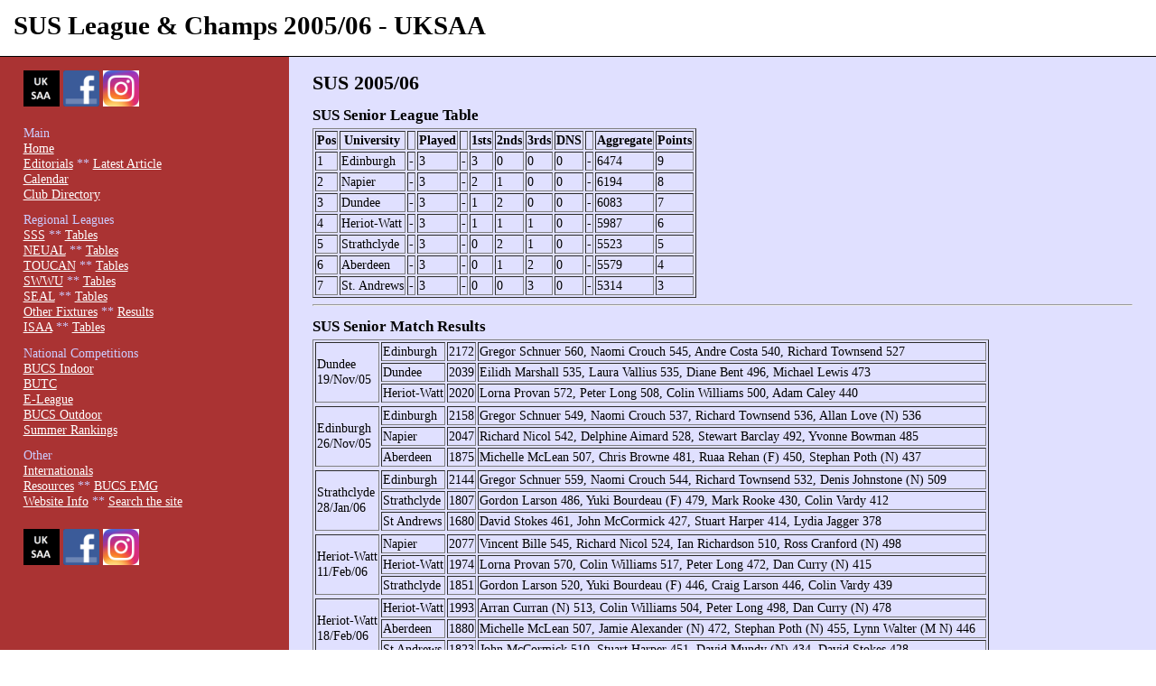

--- FILE ---
content_type: text/html
request_url: http://www.uksaa.com/sss/2006_league.shtml
body_size: 4617
content:
<!DOCTYPE html PUBLIC "-//W3C//DTD XHTML 1.0 Strict//EN" "http://www.w3.org/TR/xhtml1/DTD/xhtml1-strict.dtd"> 
<html xmlns="http://www.w3.org/1999/xhtml" xml:lang="en-GB"> 
<head> 
<meta name="Author" content="Stewart Barclay"> 
 
<meta name="Description" content="UK Student Archery Association, or UKSAA exists primarily to help promote student archery in the UK. This site is intended to be its focal point"> 
 
<meta name="Keywords" content="UKSAA, uksaa, united kingdom student archery association, UK, student, archery, university, club, bow and arrow, resources, archives, BUSA, interviews, archery interviews, Stewart Barclay, calendar, SUS, BUTTS, SWWU, NEUAL, SEAL, second hand archery equipment, links, university records, message board, forum, facebook group, latest results"> 
 
<title>SUS 2005/06 UK Student Archery Association</title> 
<link rel="stylesheet" type="text/css" href="/2column.css" media="screen" />

<link rel="shortcut icon" HREF="/favicon.ico"> 
</head> 
<body> 
 
<div id="header"> 
	
  <h1>SUS League & Champs 2005/06 - UKSAA</h1> 
<br>

	<!-- <p id="layoutdims"></p> -->
</div> 
<div class="colmask leftmenu"> 
		<div class="colleft"> 
			<div class="col1"> 
				<!-- Column 1 start --> 
				<!-- Column 1 = middle --> 
				<h2>SUS 2005/06</h2> 
				
				<h3>SUS Senior League Table</h3>

<table border = 1>
<tr>
<th>Pos</th><th>University</th><th></th><th>Played</th><th></th><th>1sts</th><th>2nds</th><th>3rds</th><th>DNS</th><th></th><th>Aggregate</th><th>Points</th>
</tr>

<tr>
<td>1</td><td>Edinburgh</td><td>-</td>
<td>3</td><td>-</td><td>3</td><td>0</td><td>0</td><td>0</td><td>-</td>
<td>6474</td><td>9</td>
</tr>
<tr>
<td>2</td><td>Napier</td><td>-</td>
<td>3</td><td>-</td><td>2</td><td>1</td><td>0</td><td>0</td><td>-</td>
<td>6194</td><td>8</td>
</tr>
<tr>
<td>3</td><td>Dundee</td><td>-</td>
<td>3</td><td>-</td><td>1</td><td>2</td><td>0</td><td>0</td><td>-</td>
<td>6083</td><td>7</td>
</tr>

<tr>
<td>4</td><td>Heriot-Watt</td><td>-</td>
<td>3</td><td>-</td><td>1</td><td>1</td><td>1</td><td>0</td><td>-</td>
<td>5987</td><td>6</td>
</tr>
<tr>
<td>5</td><td>Strathclyde</td><td>-</td>
<td>3</td><td>-</td><td>0</td><td>2</td><td>1</td><td>0</td><td>-</td>
<td>5523</td><td>5</td>
</tr>
<tr>
<td>6</td><td>Aberdeen</td><td>-</td>
<td>3</td><td>-</td><td>0</td><td>1</td><td>2</td><td>0</td><td>-</td>
<td>5579</td><td>4</td>
</tr>

<tr>
<td>7</td><td>St. Andrews</td><td>-</td>
<td>3</td><td>-</td><td>0</td><td>0</td><td>3</td><td>0</td><td>-</td>
<td>5314</td><td>3</td>
</tr>





</table>
<hr>

<h3>SUS Senior Match Results</h3>


<table border = 1>
<tr><td rowspan = 3>Dundee<br>19/Nov/05</td>
<td>Edinburgh</td><td>2172</td><td>Gregor Schnuer 560, Naomi Crouch 545, Andre Costa 540, Richard Townsend 527</td></tr>
<tr><td>Dundee</td><td>2039</td><td>Eilidh Marshall 535, Laura Vallius 535, Diane Bent 496, Michael Lewis 473</td></tr>
<tr><td>Heriot-Watt</td><td>2020</td><td>Lorna Provan 572, Peter Long 508, Colin Williams 500, Adam Caley 440</td></tr>

<tr></tr>

<tr><td rowspan = 3>Edinburgh<br>26/Nov/05</td>
<td>Edinburgh</td><td>2158</td><td>Gregor Schnuer 549, Naomi Crouch 537, Richard Townsend 536, Allan Love (N) 536</td></tr>
<tr><td>Napier</td><td>2047</td><td>Richard Nicol 542, Delphine Aimard 528, Stewart Barclay 492, Yvonne Bowman 485</td></tr>
<tr><td>Aberdeen</td><td>1875</td><td>Michelle McLean 507, Chris Browne 481, Ruaa Rehan (F) 450, Stephan Poth (N) 437</td></tr>

<tr></tr>

<tr><td rowspan = 3>Strathclyde<br>28/Jan/06</td>
<td>Edinburgh</td><td>2144</td><td>Gregor Schnuer 559, Naomi Crouch 544, Richard Townsend 532, Denis Johnstone (N) 509</td></tr>
<tr><td>Strathclyde</td><td>1807</td><td>Gordon Larson 486, Yuki Bourdeau (F) 479, Mark Rooke 430, Colin Vardy 412</td></tr>
<tr><td>St Andrews</td><td>1680</td><td>David Stokes 461, John McCormick 427, Stuart Harper 414, Lydia Jagger 378</td></tr>

<tr></tr>

<tr><td rowspan = 3>Heriot-Watt<br>11/Feb/06</td>
<td>Napier</td><td>2077</td><td>Vincent Bille 545, Richard Nicol 524, Ian Richardson 510, Ross Cranford (N) 498</td></tr>
<tr><td>Heriot-Watt</td><td>1974</td><td>Lorna Provan 570, Colin Williams 517, Peter Long 472, Dan Curry (N) 415</td></tr>
<tr><td>Strathclyde</td><td>1851</td><td>Gordon Larson 520, Yuki Bourdeau (F) 446, Craig Larson 446, Colin Vardy 439</td></tr>

<tr></tr>

<tr><td rowspan = 3>Heriot-Watt<br>18/Feb/06</td>
<td>Heriot-Watt</td><td>1993</td><td>Arran Curran (N) 513, Colin Williams 504, Peter Long 498, Dan Curry (N) 478</td></tr>
<tr><td>Aberdeen</td><td>1880</td><td>Michelle McLean 507, Jamie Alexander (N) 472, Stephan Poth (N) 455, Lynn Walter (M N) 446</td></tr>
<tr><td>St Andrews</td><td>1823</td><td>John McCormick 510, Stuart Harper 451, David Mundy (N) 434, David Stokes 428</td></tr>

<tr></tr>

<tr><td rowspan = 3>St Andrews<br>25/Feb/06</td>
<td>Napier</td><td>2070</td><td>Richard Nicol 539, Delphine Aimard 523, Ross Cranford (N) 507, Alastair MacDonald (N) 501</td></tr>
<tr><td>Dundee</td><td>1991</td><td>Eilidh Marshall 539, Laura Vallius 514, Diane Bent 470, Syam PrabhakaranNair (N) 468</td></tr>
<tr><td>St Andrews</td><td>1811</td><td>John McCormick 484, David Stokes 445, Stuart Harper 443, Milos Rydval (N) 439</td></tr>

<tr></tr>

<tr><td rowspan = 3>postal<br>Apr/06</td>
<td>Dundee</td><td>2053</td><td>Eilidh Marshall 535, Laura Vallius 522, Diane Bent 500, Syam P Nair (N) 496</td></tr>
<tr><td>Strathclyde</td><td>1865</td><td>John Stevenson (N) 501, Yuki Bourdeau 494, Colin Vardy 443, Zach Sell (N) 427</td></tr>
<tr><td>Aberdeen</td><td>1824</td><td>Christopher Browne 495, Lynn Walters (M N) 469, Jamie Alexander (N) 447, Ruaa Rehan (F) 413</td></tr>


</table>

<hr>

<h3>SUS Novice League Table*</h3>

<table border = 1>
<tr>
<th>Pos</th><th>University</th><th></th><th>Played</th><th></th><th>1sts</th><th>2nds</th><th>3rds</th><th>DNS</th><th></th><th>Aggregate</th><th>Points</th>
</tr>

<tr>
<td>1</td><td>Edinburgh</td><td>-</td>
<td>3</td><td>-</td><td>3</td><td>0</td><td>0</td><td>0</td><td>-</td>
<td>4450</td><td>9</td>
</tr>
<tr>
<td>2</td><td>Napier</td><td>-</td>
<td>3</td><td>-</td><td>2</td><td>0</td><td>1</td><td>0</td><td>-</td>
<td>4039</td><td>7</td>
</tr>
<tr>
<td>3</td><td>Aberdeen</td><td>-</td>
<td>3</td><td>-</td><td>0</td><td>3</td><td>0</td><td>0</td><td>-</td>
<td>3765</td><td>6</td>
</tr>
<tr>
<td>4</td><td>Heriot-Watt</td><td>-</td>
<td>3</td><td>-</td><td>1</td><td>1</td><td>1</td><td>0</td><td>-</td>
<td>2881</td><td>6</td>
</tr>

<tr>
<td>5</td><td>Strathclyde</td><td>-</td>
<td>3</td><td>-</td><td>1</td><td>1</td><td>1</td><td>0</td><td>-</td>
<td>2414</td><td>6</td>
</tr>
<tr>
<td>6</td><td>Dundee</td><td>-</td>
<td>3</td><td>-</td><td>0</td><td>1</td><td>2</td><td>0</td><td>-</td>
<td>2632</td><td>4</td>
</tr>
<tr>
<td>7</td><td>St. Andrews</td><td>-</td>
<td>3</td><td>-</td><td>0</td><td>1</td><td>2</td><td>0</td><td>-</td>
<td>1715</td><td>4</td>
</tr>

</table>
<hr>

<h3>SUS Novice Match Results*</h3>


<table border = 1>
<tr><td rowspan = 3>Dundee<br>19/Nov/05</td>
<td>Edinburgh</td><td>1456</td><td>Cihan Altay 513, Allan Love 473, Alex Lamb 470</td></tr>
<tr><td>Dundee</td><td>1163</td><td>Syam PrabhakaranNair 461, Scott Robinson 367, Christine Harvey 335</td></tr>
<tr><td>Heriot-Watt</td><td>368</td><td>Aaron Curran 368, ---, ---</td></tr>

<tr></tr>

<tr><td rowspan = 3>Edinburgh<br>26/Nov/05</td>
<td>Edinburgh</td><td>1525</td><td>Allan Love 536, Cihan Altay 499, Brodie McKenzie 490</td></tr>
<tr><td>Aberdeen</td><td>1155 (12g)</td><td>Stephan Poth 437, Lynn Walter (M) 417, Jamie Alexander 301</td></tr>
<tr><td>Napier</td><td>1155 (9g)</td><td>Ross Cranford 463, Piotr Wojtczuk 363, Patrick Braham 329</td></tr>

<tr></tr>

<tr><td rowspan = 3>Strathclyde<br>28/Jan/06</td>
<td>Edinburgh</td><td>1469</td><td>Denis Johnstone 509, Cihan Altay 484, Allan Love 476</td></tr>
<tr><td>Strathclyde</td><td>726</td><td>John Stevenson 373, John Clark 353, ---</td></tr>
<tr><td>St Andrews</td><td>365</td><td>David Mundy 365, ---, ---</td></tr>

<tr></tr>

<tr><td rowspan = 3>Heriot-Watt<br>11/Feb/06</td>
<td>Napier</td><td>1461</td><td>Ross Cranford 498, Alastair MacDonald 484, Piotr Wojtczuk 479</td></tr>
<tr><td>Heriot-Watt</td><td>1125</td><td>Dan Curry 415, Siri Clausen (F) 373, Craig Campbell 337</td></tr>
<tr><td>Strathclyde</td><td>438</td><td>John Stevenson 438, ---, ---</td></tr>

<tr></tr>

<tr><td rowspan = 3>Heriot-Watt<br>18/Feb/06</td>
<td>Heriot-Watt</td><td>1388</td><td>Arran Curran 513, Dan Curry 478, Siri Clausen 397</td></tr>
<tr><td>Aberdeen</td><td>1373</td><td>Jamie Alexander 472, Stephan Poth 455, Lynn Walter (M) 446</td></tr>
<tr><td>St Andrews</td><td>434</td><td>David Mundy 434, ---, ---</td></tr>

<tr></tr>

<tr><td rowspan = 3>St Andrews<br>25/Feb/06</td>
<td>Napier</td><td>1423</td><td>Ross Cranford 507, Alastair MacDonald 501, Piotr Wojtczuk 415</td></tr>
<tr><td>St Andrews</td><td>916</td><td>Milos Rydval 439, David Mundy 410, Louisa-Anne Sanderson (BB) 67</td></tr>
<tr><td>Dundee</td><td>563</td><td>Syam PrabhakaranNair 468, Craig Matthews (BB) 95, ---</td></tr>

<tr></tr>

<tr><td rowspan = 3>postal<br>Apr/06</td>
<td>Strathclyde</td><td>1250</td><td>John Stevenson 501, Zach Sell 427, David ? 322</td></tr>
<tr><td>Aberdeen</td><td>1237</td><td>Lynn Walters (M) 469, Jamie Alexander 447, Chengfaug Fi 321</td></tr>
<tr><td>Dundee</td><td>906</td><td>Syam P Nair 496, Scott Robertson 410, ---</td></tr>

</table>

<hr>


<h3>SUS Indoor Novice Championship</h3>

<table border = 1>
<tr><td rowspan = 7>Dundee<br>03/Dec/05</td>
<td>Edinburgh</td><td>1531</td><td>Allan Love 530, Cihan Altay 520, Denis Johnstone 481</td></tr>
<tr><td>Napier</td><td>1385</td><td>Alastair MacDonald 505, Ross Cranford 463, Piotr Wojtczuk 417</td></tr>
<tr><td>Dundee</td><td>1165</td><td>Syam PrabhakaranNair 473, John Bryce 391, Christine Harvey 301</td></tr>
<tr><td>Heriot-Watt</td><td>860</td><td>Arran Curran 440, Siri Clausen 237, Amanda Patton 183</td></tr>
<tr><td>St Andrews</td><td>478</td><td>David Mundy 245, Dan Smith 233, ---</td></tr>
<tr><td>Aberdeen</td><td>DNS</td><td>---</td></tr>
<tr><td>Strathclyde</td><td>DNS</td><td>---</td></tr>

</table>

<hr>

<h3>SUS Indoor Championship Senior Teams</h3>


<table border = 1>
<tr><td rowspan = 7>Edinburgh<br>25/Mar/06</td>
<td>Edinburgh</td><td>2237</td><td>Gregor Schnuer 565, Richard Townsend 559, Andrew Ward 559, Denis Johnstone 554 (N)</td></tr>
<tr><td>Heriot-Watt</td><td>2112</td><td>Lorna Provan 573, Peter Long 518, Colin Williams 512, Arran Curran (N) 509</td></tr>
<tr><td>Dundee</td><td>2093</td><td>Laura Vallius 539, Diane Bent 528, Eilidh Marshall 518, Syam Prabhakaraunair (N) 508</td></tr>
<tr><td>Napier</td><td>2041</td><td>Richard Nicol 538, Stewart Barclay 508, Ross Cranford (N) 499, Alastair MacDonald (N) 496</td></tr>
<tr><td>St Andrews</td><td>1888</td><td>David Stokes (N) 504, David Mundy (N) 483, Stuart Harper 476, Dan Smith 425</td></tr>
<tr><td>Strathclyde</td><td>1886</td><td>John Stevenson (N) 492, Yuki Bourdeau 481, Colin Vardy 475, Mark Rooke (N) 438</td></tr>
<tr><td>Aberdeen</td><td>1203</td><td>Ruaa Rehan 456, Adam Paxton 417, Cheng Feng (M, N) 323, ---</td></tr>


</table>


<h3>SUS Indoor Championship Novice Teams</h3>

<table border = 1>
<tr><td rowspan = 7>Edinburgh<br>25/Mar/06</td>
<td>Edinburgh</td><td>1638</td><td>Denis Johnstone 554, Alex Lamb 543, Claire Levy 541</td></tr>
<tr><td>Napier</td><td>1455</td><td>Ross Cranford 499, Alastair MacDonald 496, Irina Pasin 460</td></tr>
<tr><td>Strathclyde</td><td>1350</td><td>John Stevenson 492, Mark Rooke 438, Zach Sell 420</td></tr>
<tr><td>St Andrews</td><td>1338</td><td>David Stokes 504, David Mundy 483, Milos Rydval 351</td></tr>
<tr><td>Dundee</td><td>645</td><td>Syam Prabhakaraunair 508, Craig Matthews (BB) 137, ---</td></tr>
<tr><td>Heriot-Watt</td><td>509</td><td>Arran Curran 509, ---, ---</td></tr>
<tr><td>Aberdeen</td><td>323</td><td>Cheng Feng (M) 323, ---, ---</td></tr>


</table>

<hr>

<h3>SUS Outdoor Championship Senior Teams</h3>

<table border = 1>
<tr><td rowspan = 7>Bathgate<br>(Heriot-Watt)<br>06/May/06</td>
<td>Edinburgh</td><td>3216</td><td>Emma Downie 910, David Lange 836, Denis Johnstone (N) 772, Claire Levy (N) 698</td></tr>
<tr><td>Heriot-Watt</td><td>2028</td><td>Lorna Provan 897, Peter Long 443, Arran Curran (N) 414, Siri Clausen (F N) 274</td></tr>
<tr><td>Dundee</td><td>1940</td><td>Eilidh Marshall 710, Syam P Nair (N) 608, Michael Willey (N) 362, Tom Clint (L) 260</td></tr>
<tr><td>Strathclyde</td><td>1823</td><td>Yuki Bourdeau 696, John Stevenson (N) 451, Colin Vardy 368, Zach Sell (N) 308</td></tr>
<tr><td>Napier</td><td>1814</td><td>Stewart Barclay 578, Irina Pasin (N) 497, Alastair MacDonald (N) 374, Piotr Wojtczuk (N) 365</td></tr>
<tr><td>Aberdeen</td><td>1561</td><td>Chris Browne 542, Jamie Alexander (N) 370, Joe Loveland 342, Stephan Poth (N) 307</td></tr>
<tr><td>St Andrews</td><td>1531</td><td>David Mundy (N) 457, Lydia Jagger 446, Stuart Harper 372, Seonaid Macleod 256</td></tr>


</table>


<h3>SUS Outdoor Championship Novice Teams</h3>

<table border = 1>
<tr><td rowspan = 7>Bathgate<br>(Heriot-Watt)<br>06/May/06</td>
<td>Edinburgh</td><td>2112</td><td>Denis Johnstone 772, Claire Levy 698, Cihan Altay 610</td></tr>
<tr><td>Napier</td><td>1236</td><td>Irina Pasin 497, Alastair MacDonald 374, Piotr Wojtczuk 365</td></tr>
<tr><td>Aberdeen</td><td>956</td><td>Jamie Alexander 370, Stephan Poth 307, Lynn Walter (M) 279</td></tr>
<tr><td>Strathclyde</td><td>759</td><td>John Stevenson 451, Zach Sell 308, ---</td></tr>
<tr><td>Heriot-Watt</td><td>688</td><td>Arran Curran 414, Siri Clausen (F) 274, ---</td></tr>
<tr><td>Dundee</td><td>608</td><td>Syam P Nair 608, ---, ---</td></tr>
<tr><td>St Andrews</td><td>457</td><td>David Mundy 457, ---, ---</td></tr>



</table>
<hr>

* SUS Novice League and Championships are being maintained on an unofficial basis by the UKSAA, with the support of the League Organiser.

				
				<!-- Column 1 end --> 
			</div> 
			<div class="col2"> 
				<!-- Column 2 start --> 
				<!-- Column 2 = left --> 
				<p>
<a href="/"><img src="/images/uksaa-logo.png" width="40" height="40" alt="UKSAA's logo - return to home page"></a> 
<a href="/website/social-media.shtml"><img src="/images/facebook.png" width="40" height="40" alt="UKSAA's Facebook"></a> 
<a href="/website/social-media.shtml"><img src="/images/instagram.png" width="40" height="40" alt="UKSAA's Instagram"></a> 
</p>

<p>
Main <br/>
<a href="/">Home</a> <br/>
<a href="/editorials/">Editorials</a> ** <a href="/editorials/2026-01-25.shtml">Latest Article</a> <br/>
<a href="/calendar.shtml">Calendar</a> <br/>
<a href="/clubs/">Club Directory</a>
</p>

<p>
Regional Leagues 
<br/>
<a href="/sss/">SSS</a> ** <a href="/sss/2026_league.shtml">Tables</a> <br/> 
<a href="/neual/">NEUAL</a> ** <a href="/neual/2026_league.shtml">Tables</a> <br/>
<a href="/toucan/">TOUCAN</a> ** <a href="/toucan/2026_league.shtml">Tables</a> <br/>
<a href="/swwu/">SWWU</a> ** <a href="/swwu/2026_league.shtml">Tables</a> <br/>
<a href="/seal/">SEAL</a> ** <a href="/seal/2026_league.shtml">Tables</a> <br/>
<a href="/other-fixtures/">Other Fixtures</a> ** <a href="/other-fixtures/2026.shtml">Results</a> <br/>
<a href="/isaa/">ISAA</a> ** <a href="/isaa/2026_league.shtml">Tables</a> <br/>
</p>

<p>
National Competitions 
<br/>
<a href="/bucs-indoor/">BUCS Indoor</a> <br/>
<a href="/butc/">BUTC</a> <br/>
<a href="/e-league/">E-League</a> <br/>
<a href="/bucs-outdoor/">BUCS Outdoor</a> <br/>
<a href="/summer-rankings/">Summer Rankings</a> <br/>
</p>

<p>
Other 
<br/>
<a href="/internationals/">Internationals</a> <br/>
<a href="/resources/">Resources</a> ** <a href="/resources/bucs-emg.shtml">BUCS EMG</a> <br/>
<a href="/website/">Website Info</a> ** <a href="/website/search.shtml">Search the site</a> <br/>
</p>

<p>
<a href="/"><img src="/images/uksaa-logo.png" width="40" height="40" alt="UKSAA's logo - return to home page"></a> 
<a href="/website/social-media.shtml"><img src="/images/facebook.png" width="40" height="40" alt="UKSAA's Facebook"></a> 
<a href="/website/social-media.shtml"><img src="/images/instagram.png" width="40" height="40" alt="UKSAA's Instagram"></a> 
</p>  
				<!-- Column 2 end --> 
			</div> 
			
			
		</div> 
</div> 
<div id="footer"> 
	<p><small>Written and updated by Stewart Barclay</small> 

<script type="text/javascript">
  window.___gcfg = {lang: 'en-GB'};

  (function() {
    var po = document.createElement('script'); po.type = 'text/javascript'; po.async = true;
    po.src = 'https://apis.google.com/js/plusone.js';
    var s = document.getElementsByTagName('script')[0]; s.parentNode.insertBefore(po, s);
  })();
</script> <small>22/Sep/09</small></p> 
</div> 
 

 <!-- Global site tag (gtag.js) - Google Analytics -->
<script async src="https://www.googletagmanager.com/gtag/js?id=UA-10637102-1"></script>
<script>
  window.dataLayer = window.dataLayer || [];
  function gtag(){dataLayer.push(arguments);}
  gtag('js', new Date());

  gtag('config', 'UA-10637102-1');
</script>

</body> 
</html> 




--- FILE ---
content_type: text/css
request_url: http://www.uksaa.com/2column.css
body_size: 998
content:
	/* General styles */
	body {
		margin:0;
		padding:0;
		border:0;			/* This removes the border around the viewport in old versions of IE */
		width:100%;
		background:#fff;
		min-width:600px;    	/* Minimum width of layout - remove line if not required */
						/* The min-width property does not work in old versions of Internet Explorer */
		font-size:90%;
	}
	a {
		color:#369;
	}
	a:hover {
		color:#fff;
		background:#369;
		text-decoration:none;
	}
	h1, h2, h3 {
		margin:.8em 0 .2em 0;
		padding:0;
	}
	p {
		margin:.4em 0 .8em 0;
		padding:0;
	}
	img {
		margin:10px 0 5px;
	}
	/* Header styles */
	#header {
		clear:both;
		float:left;
		width:100%;
	}
	#header {
		border-bottom:1px solid #000;
	}
	#header p,
	#header h1,
	#header h2 {
		padding:.4em 15px 0 15px;
		margin:0;
	}
	#header ul {
		clear:left;
		float:left;
		width:100%;
		list-style:none;
		margin:10px 0 0 0;
		padding:0;
	}
	#header ul li {
		display:inline;
		list-style:none;
		margin:0;
		padding:0;
	}
	#header ul li a {
		display:block;
		float:left;
		margin:0 0 0 1px;
		padding:3px 10px;
		text-align:center;
		background:#eee;
		color:#000;
		text-decoration:none;
		position:relative;
		left:15px;
		line-height:1.3em;
	}
	#header ul li a:hover {
		background:#369;
		color:#fff;
	}
	#header ul li a.active,
	#header ul li a.active:hover {
		color:#fff;
		background:#000;
		font-weight:bold;
	}
	#header ul li a span {
		display:block;
	}
	/* 'widths' sub menu */
	#layoutdims {
		clear:both;
		background:#eee;
		border-top:4px solid #000;
		margin:0;
		padding:6px 15px !important;
		text-align:right;
	}
	/* column container */
	.colmask {
		position:relative;	/* This fixes the IE7 overflow hidden bug */
		clear:both;
		float:left;
		width:100%;			/* width of whole page */
		overflow:hidden;		/* This chops off any overhanging divs */
	}
	/* common column settings */
	.colright,
	.colmid,
	.colleft {
		float:left;
		width:100%;
		position:relative;
	}
	.col1,
	.col2,
	.col3 {
		float:left;
		position:relative;
		padding:0 0 1em 0;
		overflow:hidden;
	}
	/* 2 Column (left menu) settings */
	.leftmenu {
		background:#E0E0FF;		/* right column, main page background colour - usually #E0E0FF */
	}
	.leftmenu .colleft {
		right:75%;			/* right column width */
		background:#AA3333;	/* left column background colour - usually #AA3333 */
	}
	.leftmenu .col1 {
		width:71%;			/* right column content width */
		left:102%;			/* 100% plus left column left padding */
	}
	.leftmenu .col2 {
		width:21%;			/* left column content width (column width minus left and right padding) */
		left:6%;			/* (right column left and right padding) plus (left column left padding) */
	}
	/* Footer styles */
	#footer {
		clear:both;
		float:left;
		width:100%;
		border-top:1px solid #000;
	}
	#footer p {
		padding:10px;
		margin:0;
	}



.col2 p {
		color:#CCCCFF;
	}

.col2 a {
		color:white;
	}

